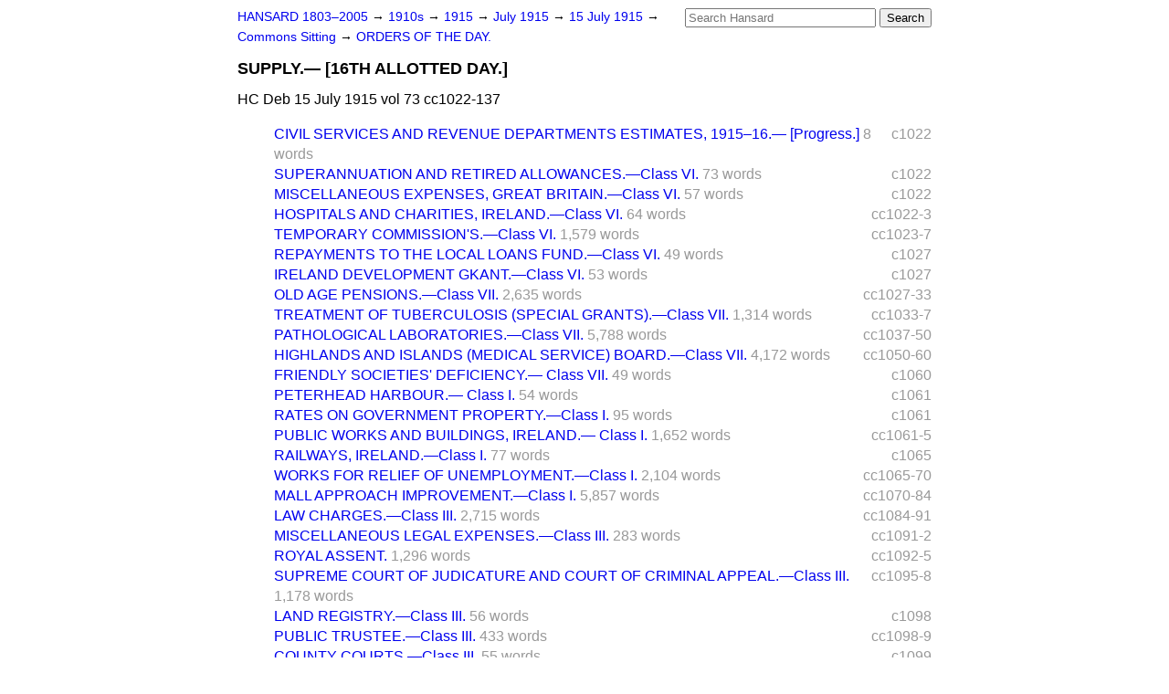

--- FILE ---
content_type: text/html
request_url: https://api.parliament.uk/historic-hansard/commons/1915/jul/15/supply-16th-allotted-day
body_size: 5278
content:
<!doctype html>
<html lang='en-GB'>
  <head>
    <meta charset='utf-8' />
    <title>SUPPLY.&#x2014; [16TH ALLOTTED DAY.] (Hansard, 15 July 1915)</title>
    <meta author='UK Parliament' />
    <meta content='51ff727eff55314a' name='y_key' />
    <link href='https://www.parliament.uk/site-information/copyright/' rel='copyright' />
    <meta content='Hansard, House of Commons, House of Lords, Parliament, UK, House of Commons sitting' name='keywords' />
    <meta content='SUPPLY.&amp;#x2014; [16TH ALLOTTED DAY.] (Hansard, 15 July 1915)' name='description' />
    <link href="../../../../stylesheets/screen.css" media="screen" rel="stylesheet" title="Default" type="text/css" />
    <link href="../../../../stylesheets/print.css" media="print" rel="stylesheet" type="text/css" />
  <script type="text/javascript">
  var appInsights=window.appInsights||function(a){
    function b(a){c[a]=function(){var b=arguments;c.queue.push(function(){c[a].apply(c,b)})}}var c={config:a},d=document,e=window;setTimeout(function(){var b=d.createElement("script");b.src=a.url||"https://az416426.vo.msecnd.net/scripts/a/ai.0.js",d.getElementsByTagName("script")[0].parentNode.appendChild(b)});try{c.cookie=d.cookie}catch(a){}c.queue=[];for(var f=["Event","Exception","Metric","PageView","Trace","Dependency"];f.length;)b("track"+f.pop());if(b("setAuthenticatedUserContext"),b("clearAuthenticatedUserContext"),b("startTrackEvent"),b("stopTrackEvent"),b("startTrackPage"),b("stopTrackPage"),b("flush"),!a.disableExceptionTracking){f="onerror",b("_"+f);var g=e[f];e[f]=function(a,b,d,e,h){var i=g&&g(a,b,d,e,h);return!0!==i&&c["_"+f](a,b,d,e,h),i}}return c
    }({
        instrumentationKey:"c0960a0f-30ad-4a9a-b508-14c6a4f61179",
        cookieDomain:".parliament.uk"
    });
    
  window.appInsights=appInsights,appInsights.queue&&0===appInsights.queue.length&&appInsights.trackPageView();
</script></head>
  <body id='hansard-millbanksytems-com'>
    <div id='header'>
      <div class='search-help'><a href="../../../../search">Search Help</a></div>
            <form action='../../../../search' id='search' method='get' rel='search'>
        <input size='24' title='Access key: S' accesskey='s' name='query' id='search-query' type='search' placeholder='Search Hansard' autosave='hansard.millbanksystems.com' results='10' value='' >
        <input type='submit' value='Search' >
      </form>

      <div id='nav'>
        <a href="../../../../index.html" id="home" rel="home">HANSARD 1803&ndash;2005</a>
        &rarr;
                <a class='sitting-decade' href='../../../../sittings/1910s'>
          1910s
        </a>
         &rarr;
        <a class='sitting-year' href='../../../../sittings/1915/'>
          1915
        </a>
         &rarr;
        <a class='sitting-month' href='../../../../sittings/1915/jul/'>
          July 1915
        </a>
         &rarr;
        <a class='sitting-day' href='../../../../sittings/1915/jul/15'>
          15 July 1915
        </a>

        &rarr;
                <a href='../../../../sittings/1915/jul/15#commons' rel='directory up'>
          Commons Sitting
        </a>
         &rarr;
        <a href="orders-of-the-day">ORDERS OF THE DAY.</a>

      </div>
      <h1 class='title'>SUPPLY.&#x2014; [16TH ALLOTTED DAY.]</h1>
    </div>
    <div class='house-of-commons-sitting' id='content'>
      
      <cite class='section'>HC Deb 15 July 1915 vol 73 cc1022-137</cite>
      
      <ol class='xoxo'>
        <span class='section-column-reference'>c1022</span>
        <li class='section-line'>
          <span class='section-link' id='section_511663'>
            <span class='minor-section' title=' Considered in Committee.  [Mr. WHITLEY in the Chair.] '><a href="civil-services-and-revenue-departments">CIVIL SERVICES AND REVENUE DEPARTMENTS ESTIMATES, 1915&#x2013;16.&#x2014; [Progress.]</a></span>
            <span class='section-word-length'>8 words</span>
          </span>
        </li>
        <span class='section-column-reference'>c1022</span>
        <li class='section-line'>
          <span class='section-link' id='section_511664'>
            <span class='major-section' title=' Resolved, "That a sum, not exceeding &amp;#x00A3;446,215, be granted to His...'><a href="superannuation-and-retired-allowances">SUPERANNUATION AND RETIRED ALLOWANCES.&#x2014;Class VI.</a></span>
            <span class='section-word-length'>73 words</span>
          </span>
        </li>
        <span class='section-column-reference'>c1022</span>
        <li class='section-line'>
          <span class='section-link' id='section_511665'>
            <span class='major-section' title=' Resolved, "That a sum, not exceeding &amp;#x00A3;13,584, be granted to His ...'><a href="miscellaneous-expenses-great-britain">MISCELLANEOUS EXPENSES, GREAT BRITAIN.&#x2014;Class VI.</a></span>
            <span class='section-word-length'>57 words</span>
          </span>
        </li>
        <span class='section-column-reference'>cc1022-3</span>
        <li class='section-line'>
          <span class='section-link' id='section_511666'>
            <span class='major-section' title=' Resolved, "That a, sum, not exceeding &amp;#x00A3;853, be granted to His Ma...'><a href="hospitals-and-charities-ireland-class-vi">HOSPITALS AND CHARITIES, IRELAND.&#x2014;Class VI.</a></span>
            <span class='section-word-length'>64 words</span>
          </span>
        </li>
        <span class='section-column-reference'>cc1023-7</span>
        <li class='section-line'>
          <span class='section-link' id='section_511667'>
            <span class='major-section' title=' Motion made, and Question proposed, "That a sum, not exceeding &amp;#x00A3;...'><a href="temporary-commissions-class-vi">TEMPORARY COMMISSION'S.&#x2014;Class VI.</a></span>
            <span class='section-word-length'>1,579 words</span>
          </span>
        </li>
        <span class='section-column-reference'>c1027</span>
        <li class='section-line'>
          <span class='section-link' id='section_511683'>
            <span class='major-section' title=' Resolved, "That a sum, not exceeding &amp;#x00A3;3,387, be granted to His M...'><a href="repayments-to-the-local-loans-fund-class">REPAYMENTS TO THE LOCAL LOANS FUND.&#x2014;Class VI.</a></span>
            <span class='section-word-length'>49 words</span>
          </span>
        </li>
        <span class='section-column-reference'>c1027</span>
        <li class='section-line'>
          <span class='section-link' id='section_511684'>
            <span class='major-section' title=' Resolved, "That a sum, not exceeding &amp;#x00A3;5,000, be granted to His M...'><a href="ireland-development-gkant-class-vi">IRELAND DEVELOPMENT GKANT.&#x2014;Class VI.</a></span>
            <span class='section-word-length'>53 words</span>
          </span>
        </li>
        <span class='section-column-reference'>cc1027-33</span>
        <li class='section-line'>
          <span class='section-link' id='section_511685'>
            <span class='major-section' title=' Motion made, and Question proposed, "That a sum, not exceeding &amp;#x00A3;...'><a href="old-age-pensions-class-vii">OLD AGE PENSIONS.&#x2014;Class VII.</a></span>
            <span class='section-word-length'>2,635 words</span>
          </span>
        </li>
        <span class='section-column-reference'>cc1033-7</span>
        <li class='section-line'>
          <span class='section-link' id='section_511694'>
            <span class='major-section' title=' Motion made, and Question proposed, "That a sum, not exceeding &amp;#x00A3;...'><a href="treatment-of-tuberculosis-special-grants">TREATMENT OF TUBERCULOSIS (SPECIAL GRANTS).&#x2014;Class VII.</a></span>
            <span class='section-word-length'>1,314 words</span>
          </span>
        </li>
        <span class='section-column-reference'>cc1037-50</span>
        <li class='section-line'>
          <span class='section-link' id='section_511704'>
            <span class='major-section' title=' Motion made, and Question proposed, "That a sum, not exceeding &amp;#x00A3;...'><a href="pathological-laboratories-class-vii">PATHOLOGICAL LABORATORIES.&#x2014;Class VII.</a></span>
            <span class='section-word-length'>5,788 words</span>
          </span>
        </li>
        <span class='section-column-reference'>cc1050-60</span>
        <li class='section-line'>
          <span class='section-link' id='section_511724'>
            <span class='major-section' title=' Motion made, and Question proposed, "That a sum, not exceeding &amp;#x00A3;...'><a href="highlands-and-islands-medical-service">HIGHLANDS AND ISLANDS (MEDICAL SERVICE) BOARD.&#x2014;Class VII.</a></span>
            <span class='section-word-length'>4,172 words</span>
          </span>
        </li>
        <span class='section-column-reference'>c1060</span>
        <li class='section-line'>
          <span class='section-link' id='section_511735'>
            <span class='major-section' title=' Resolved, "That a sum, not exceeding &amp;#x00A3;14,712, be granted to His ...'><a href="friendly-societies-deficiency-class-vii">FRIENDLY SOCIETIES' DEFICIENCY.&#x2014; Class VII.</a></span>
            <span class='section-word-length'>49 words</span>
          </span>
        </li>
        <span class='section-column-reference'>c1061</span>
        <li class='section-line'>
          <span class='section-link' id='section_511736'>
            <span class='major-section' title=' Resolved, "That a sum, not exceeding &amp;#x00A3;22,000, be granted to His ...'><a href="peterhead-harbour-class-i">PETERHEAD HARBOUR.&#x2014; Class I.</a></span>
            <span class='section-word-length'>54 words</span>
          </span>
        </li>
        <span class='section-column-reference'>c1061</span>
        <li class='section-line'>
          <span class='section-link' id='section_511737'>
            <span class='major-section' title=' Resolved, "That a sum, not exceeding &amp;#x00A3;458,000, be granted to His...'><a href="rates-on-government-property-class-i">RATES ON GOVERNMENT PROPERTY.&#x2014;Class I.</a></span>
            <span class='section-word-length'>95 words</span>
          </span>
        </li>
        <span class='section-column-reference'>cc1061-5</span>
        <li class='section-line'>
          <span class='section-link' id='section_511738'>
            <span class='major-section' title=' Motion made, and Question proposed, "That a sum, not exceeding &amp;#x00A3;...'><a href="public-works-and-buildings-ireland-class">PUBLIC WORKS AND BUILDINGS, IRELAND.&#x2014; Class I.</a></span>
            <span class='section-word-length'>1,652 words</span>
          </span>
        </li>
        <span class='section-column-reference'>c1065</span>
        <li class='section-line'>
          <span class='section-link' id='section_511739'>
            <span class='major-section' title=' Resolved, "That a sum, not exceeding &amp;#x00A3;40,008, be granted to His ...'><a href="railways-ireland-class-i">RAILWAYS, IRELAND.&#x2014;Class I.</a></span>
            <span class='section-word-length'>77 words</span>
          </span>
        </li>
        <span class='section-column-reference'>cc1065-70</span>
        <li class='section-line'>
          <span class='section-link' id='section_511740'>
            <span class='major-section' title=' Motion made, and Question proposed, "That a sum, not exceeding &amp;#x00A3;...'><a href="works-for-relief-of-unemployment-class-i">WORKS FOR RELIEF OF UNEMPLOYMENT.&#x2014;Class I.</a></span>
            <span class='section-word-length'>2,104 words</span>
          </span>
        </li>
        <span class='section-column-reference'>cc1070-84</span>
        <li class='section-line'>
          <span class='section-link' id='section_511748'>
            <span class='major-section' title=' Motion made, and Question proposed, "That a sum, not exceeding &amp;#x00A3;...'><a href="mall-approach-improvement-class-i">MALL APPROACH IMPROVEMENT.&#x2014;Class I.</a></span>
            <span class='section-word-length'>5,857 words</span>
          </span>
        </li>
        <span class='section-column-reference'>cc1084-91</span>
        <li class='section-line'>
          <span class='section-link' id='section_511769'>
            <span class='major-section' title=' Motion made, and Question proposed, "That a sum, not exceeding &amp;#x00A3;...'><a href="law-charges-class-iii">LAW CHARGES.&#x2014;Class III.</a></span>
            <span class='section-word-length'>2,715 words</span>
          </span>
        </li>
        <span class='section-column-reference'>cc1091-2</span>
        <li class='section-line'>
          <span class='section-link' id='section_511777'>
            <span class='major-section' title=' Motion made, and Question proposed, "That a sum, not exceeding &amp;#x00A3;...'><a href="miscellaneous-legal-expenses-class-iii">MISCELLANEOUS LEGAL EXPENSES.&#x2014;Class III.</a></span>
            <span class='section-word-length'>283 words</span>
          </span>
        </li>
        <span class='section-column-reference'>cc1092-5</span>
        <li class='section-line'>
          <span class='section-link' id='section_511778'>
            <span class='major-section' title=' Whereupon the Yeoman Usher of the Black Rod, having come with a Message...'><a href="royal-assent">ROYAL ASSENT.</a></span>
            <span class='section-word-length'>1,296 words</span>
          </span>
        </li>
        <span class='section-column-reference'>cc1095-8</span>
        <li class='section-line'>
          <span class='section-link' id='section_511781'>
            <span class='major-section' title=' Motion made, and Question proposed, "That a sum, not exceeding &amp;#x00A3;...'><a href="supreme-court-of-judicature-and-court-of">SUPREME COURT OF JUDICATURE AND COURT OF CRIMINAL APPEAL.&#x2014;Class III.</a></span>
            <span class='section-word-length'>1,178 words</span>
          </span>
        </li>
        <span class='section-column-reference'>c1098</span>
        <li class='section-line'>
          <span class='section-link' id='section_511782'>
            <span class='major-section' title=' Resolved, "That a sum, not exceeding &amp;#x00A3;24,497, be granted to His ...'><a href="land-registry-class-iii">LAND REGISTRY.&#x2014;Class III.</a></span>
            <span class='section-word-length'>56 words</span>
          </span>
        </li>
        <span class='section-column-reference'>cc1098-9</span>
        <li class='section-line'>
          <span class='section-link' id='section_511783'>
            <span class='major-section' title=' Motion made, and Question proposed, "That a sum, not exceeding &amp;#x00A3;...'><a href="public-trustee-class-iii">PUBLIC TRUSTEE.&#x2014;Class III.</a></span>
            <span class='section-word-length'>433 words</span>
          </span>
        </li>
        <span class='section-column-reference'>c1099</span>
        <li class='section-line'>
          <span class='section-link' id='section_511784'>
            <span class='major-section' title=' Resolved, "That a sum, not exceeding &amp;#x00A3;68,982, be granted to His ...'><a href="county-courts-class-iii">COUNTY COURTS.&#x2014;Class III.</a></span>
            <span class='section-word-length'>55 words</span>
          </span>
        </li>
        <span class='section-column-reference'>c1099</span>
        <li class='section-line'>
          <span class='section-link' id='section_511785'>
            <span class='major-section' title=' Resolved, "That a sum, not exceeding &amp;#x00A3;35,308, be granted to His ...'><a href="law-charges-and-criminal-prosecutions">LAW CHARGES AND CRIMINAL PROSECUTIONS, IRELAND.&#x2014;Class III.</a></span>
            <span class='section-word-length'>69 words</span>
          </span>
        </li>
        <span class='section-column-reference'>c1100</span>
        <li class='section-line'>
          <span class='section-link' id='section_511787'>
            <span class='major-section' title=' Resolved, "That a sum, not exceeding &amp;#x00A3;67,744, be granted to His ...'><a href="supreme-court-of-judicature-and-other">SUPREME COURT OF JUDICATURE AND OTHER LEGAL DEPARTMENTS IN IRELAND.&#x2014;Class III.</a></span>
            <span class='section-word-length'>74 words</span>
          </span>
        </li>
        <span class='section-column-reference'>c1100</span>
        <li class='section-line'>
          <span class='section-link' id='section_511788'>
            <span class='major-section' title=' Resolved, "That a sum, not exceeding &amp;#x00A3;470,320, be granted to His...'><a href="irish-land-commission-class-iii">IRISH LAND COMMISSION.&#x2014;Class III.</a></span>
            <span class='section-word-length'>58 words</span>
          </span>
        </li>
        <span class='section-column-reference'>c1100</span>
        <li class='section-line'>
          <span class='section-link' id='section_511789'>
            <span class='major-section' title=' Resolved, "That a sum, not exceeding &amp;#x00A3;68,685, be granted to His ...'><a href="county-court-officers-etc-ireland-class">COUNTY COURT OFFICERS, ETC., IRELAND.&#x2014;Class III.</a></span>
            <span class='section-word-length'>66 words</span>
          </span>
        </li>
        <span class='section-column-reference'>c1100</span>
        <li class='section-line'>
          <span class='section-link' id='section_511790'>
            <span class='major-section' title=' Resolved, "That a sum, not exceeding &amp;#x00A3;40,914, be granted to His ...'><a href="dublin-metropolitan-police-class-iii">DUBLIN METROPOLITAN POLICE.&#x2014;Class III.</a></span>
            <span class='section-word-length'>65 words</span>
          </span>
        </li>
        <span class='section-column-reference'>c1100</span>
        <li class='section-line'>
          <span class='section-link' id='section_511791'>
            <span class='major-section' title=' Resolved, "That a sum, not exceeding &amp;#x00A3;774,267, be granted to His...'><a href="royal-irish-constabulary-class-iii">ROYAL IRISH CONSTABULARY.&#x2014;Class III.</a></span>
            <span class='section-word-length'>54 words</span>
          </span>
        </li>
        <span class='section-column-reference'>c1101</span>
        <li class='section-line'>
          <span class='section-link' id='section_511792'>
            <span class='major-section' title=' Resolved, "That a sum, not exceeding &amp;#x00A3;68,974, be granted to His ...'><a href="prisons-ireland-class-iii">PRISONS, IRELAND.&#x2014;Class III.</a></span>
            <span class='section-word-length'>78 words</span>
          </span>
        </li>
        <span class='section-column-reference'>c1101</span>
        <li class='section-line'>
          <span class='section-link' id='section_511793'>
            <span class='major-section' title=' Resolved, "That a sum, not exceeding &amp;#x00A3;50,516, be granted to His ...'><a href="reformatory-and-industrial-schools">REFORMATORY AND INDUSTRIAL SCHOOLS, IRELAND.&#x2014;Class III.</a></span>
            <span class='section-word-length'>55 words</span>
          </span>
        </li>
        <span class='section-column-reference'>c1101</span>
        <li class='section-line'>
          <span class='section-link' id='section_511794'>
            <span class='major-section' title=' Resolved, "That a sum, not exceeding &amp;#x00A3;4,452, be granted to His M...'><a href="dundrum-criminal-lunatic-asylum-ireland">DUNDRUM CRIMINAL LUNATIC ASYLUM, IRELAND.&#x2014;Class III.</a></span>
            <span class='section-word-length'>58 words</span>
          </span>
        </li>
        <span class='section-column-reference'>cc1101-6</span>
        <li class='section-line'>
          <span class='section-link' id='section_511795'>
            <span class='major-section' title=' Motion made, and Question proposed, 1. "That a sum, not exceeding &amp;#x00...'><a href="board-of-education-class-iv">BOARD OF EDUCATION.&#x2014;Class IV.</a></span>
            <span class='section-word-length'>1,814 words</span>
          </span>
        </li>
        <span class='section-column-reference'>c1106</span>
        <li class='section-line'>
          <span class='section-link' id='section_511805'>
            <span class='major-section' title=' Motion made, and Question proposed,  2. "That a sum, not exceeding &amp;#x0...'><a href="british-museum-class-iv">BRITISH MUSEUM.&#x2014;Class IV.</a></span>
            <span class='section-word-length'>263 words</span>
          </span>
        </li>
        <span class='section-column-reference'>c1107</span>
        <li class='section-line'>
          <span class='section-link' id='section_511806'>
            <span class='major-section' title=' Motion made, and Question proposed.  "That a sum, not exceeding &amp;#x00A3...'><a href="national-gallery-class-iv">NATIONAL GALLERY.&#x2014;Class IV.</a></span>
            <span class='section-word-length'>254 words</span>
          </span>
        </li>
        <span class='section-column-reference'>c1107</span>
        <li class='section-line'>
          <span class='section-link' id='section_511809'>
            <span class='major-section' title=' Resolved, "That a sum, not exceeding &amp;#x00A3;2,493, be granted to His M...'><a href="national-portrait-gallery-class-iv">NATIONAL PORTRAIT GALLERY.&#x2014;Class IV.</a></span>
            <span class='section-word-length'>55 words</span>
          </span>
        </li>
        <span class='section-column-reference'>c1107</span>
        <li class='section-line'>
          <span class='section-link' id='section_511810'>
            <span class='major-section' title=' Resolved, "That a sum, not exceeding &amp;#x00A3;4,462, be granted to His M...'><a href="wallace-collection-class-iv">WALLACE COLLECTION.&#x2014;Class IV.</a></span>
            <span class='section-word-length'>53 words</span>
          </span>
        </li>
        <span class='section-column-reference'>c1108</span>
        <li class='section-line'>
          <span class='section-link' id='section_511811'>
            <span class='major-section' title=' Motion made, and Question proposed,  "That a sum, not exceeding &amp;#x00A3...'><a href="london-museum-class-iv">LONDON MUSEUM.&#x2014;Class IV.</a></span>
            <span class='section-word-length'>316 words</span>
          </span>
        </li>
        <span class='section-column-reference'>cc1108-11</span>
        <li class='section-line'>
          <span class='section-link' id='section_511812'>
            <span class='major-section' title=' Motion made, and Question proposed,  "That a sum, not exceeding &amp;#x00A3...'><a href="scientific-investigation-etc-class-iv">SCIENTIFIC INVESTIGATION, ETC.&#x2014;Class IV.</a></span>
            <span class='section-word-length'>1,121 words</span>
          </span>
        </li>
        <span class='section-column-reference'>c1111</span>
        <li class='section-line'>
          <span class='section-link' id='section_511816'>
            <span class='major-section' title=' Resolved, "That a sum, not exceeding &amp;#x00A3;211,200, be granted to His...'><a href="universities-and-colleges-great-britain">UNIVERSITIES AND COLLEGES, GREAT BRITAIN, AND INTERMEDIATE EDUCATION, WALES.&#x2014;Class IV.</a></span>
            <span class='section-word-length'>71 words</span>
          </span>
        </li>
        <span class='section-column-reference'>cc1111-3</span>
        <li class='section-line'>
          <span class='section-link' id='section_511817'>
            <span class='major-section' title=' Motion made, and Question proposed, "That a sum, not exceeding &amp;#x00A3;...'><a href="universities-etc-special-grants-class-iv">UNIVERSITIES, ETC., SPECIAL GRANTS.&#x2014;Class IV.</a></span>
            <span class='section-word-length'>779 words</span>
          </span>
        </li>
        <span class='section-column-reference'>cc1113-4</span>
        <li class='section-line'>
          <span class='section-link' id='section_511820'>
            <span class='major-section' title=' Resolved, "That a sum, not exceeding &amp;#x00A3;825,919, be granted to His...'><a href="public-education-ireland-class-iv">PUBLIC EDUCATION, IRELAND.&#x2014;Class IV.</a></span>
            <span class='section-word-length'>67 words</span>
          </span>
        </li>
        <span class='section-column-reference'>c1114</span>
        <li class='section-line'>
          <span class='section-link' id='section_511821'>
            <span class='major-section' title=' Resolved, "That a sum, not exceeding &amp;#x00A3;40,000, be granted to His ...'><a href="intermediate-education-ireland-class-iv">INTERMEDIATE EDUCATION, IRELAND.&#x2014;Class IV.</a></span>
            <span class='section-word-length'>47 words</span>
          </span>
        </li>
        <span class='section-column-reference'>c1114</span>
        <li class='section-line'>
          <span class='section-link' id='section_511822'>
            <span class='major-section' title=' Resolved, "That a sum, not exceeding &amp;#x00A3;500, be granted to His Maj...'><a href="endowed-schools-commissioners-ireland">ENDOWED SCHOOLS COMMISSIONERS, IRELAND.&#x2014;Class IV.</a></span>
            <span class='section-word-length'>61 words</span>
          </span>
        </li>
        <span class='section-column-reference'>c1114</span>
        <li class='section-line'>
          <span class='section-link' id='section_511823'>
            <span class='major-section' title=' Resolved, "That a sum, not exceeding &amp;#x00A3;665, be granted to His Maj...'><a href="national-gallery-of-ireland-class-iv">NATIONAL GALLERY OF IRELAND.&#x2014;Class IV.</a></span>
            <span class='section-word-length'>56 words</span>
          </span>
        </li>
        <span class='section-column-reference'>c1114</span>
        <li class='section-line'>
          <span class='section-link' id='section_511824'>
            <span class='major-section' title=' Resolved, "That a sum, not exceeding &amp;#x00A3;121,287, be garnted to His...'><a href="science-and-art-ireland-class-iv">SCIENCE AND ART, IRELAND.&#x2014;Class IV.</a></span>
            <span class='section-word-length'>94 words</span>
          </span>
        </li>
        <span class='section-column-reference'>cc1114-5</span>
        <li class='section-line'>
          <span class='section-link' id='section_511825'>
            <span class='major-section' title=' Resolved, "That a sum, not exceeding &amp;#x00A3;64,000, be granted to His ...'><a href="universities-and-colleges-ireland-class">UNIVERSITIES AND COLLEGES, IRELAND.&#x2014;Class IV.</a></span>
            <span class='section-word-length'>134 words</span>
          </span>
        </li>
        <span class='section-column-reference'>cc1115-25</span>
        <li class='section-line'>
          <span class='section-link' id='section_511826'>
            <span class='major-section' title=' Motion made, and Question proposed,  "That a sum, not exceeding &amp;#x00A3...'><a href="diplomatic-and-consular-services-class-v">DIPLOMATIC AND CONSULAR SERVICES.&#x2014;Class V.</a></span>
            <span class='section-word-length'>4,461 words</span>
          </span>
        </li>
        <span class='section-column-reference'>cc1125-31</span>
        <li class='section-line'>
          <span class='section-link' id='section_511835'>
            <span class='major-section' title=' Motion made, and Question proposed,  "That a sum, not exceeding &amp;#x00A3...'><a href="colonial-services-class-v">COLONIAL SERVICES.&#x2014;Class V.</a></span>
            <span class='section-word-length'>2,277 words</span>
          </span>
        </li>
        <span class='section-column-reference'>c1131</span>
        <li class='section-line'>
          <span class='section-link' id='section_511836'>
            <span class='major-section' title=' Resolved, "That a sum not exceeding &amp;#x00A3;23,129, be granted to His M...'><a href="telegraph-subsidies-and-pacific-cable">TELEGRAPH SUBSIDIES AND PACIFIC CABLE.&#x2014;Class V.</a></span>
            <span class='section-word-length'>64 words</span>
          </span>
        </li>
        <span class='section-column-reference'>cc1131-2</span>
        <li class='section-line'>
          <span class='section-link' id='section_511837'>
            <span class='major-section' title=' Motion made, and Question proposed,  "That a sum, not exceeding &amp;#x00A3...'><a href="cyprus-grant-in-aid-class-v">CYPRUS (GRANT IN AID).&#x2014;Class V.</a></span>
            <span class='section-word-length'>219 words</span>
          </span>
        </li>
        <span class='section-column-reference'>cc1132-3</span>
        <li class='section-line'>
          <span class='section-link' id='section_511842'>
            <span class='major-section' title=' Motion made, and Question proposed,  "That a sum, not exceeding &amp;#x00A3...'><a href="house-of-lords-offices-class-ii">HOUSE OF LORDS OFFICES.&#x2014;Class II.</a></span>
            <span class='section-word-length'>443 words</span>
          </span>
        </li>
        <span class='section-column-reference'>cc1133-4</span>
        <li class='section-line'>
          <span class='section-link' id='section_511844'>
            <span class='major-section' title=' Question put, "That a sum, not exceeding &amp;#x00A3;1,710,386 be granted t...'><a href="class-ii">Class II.</a></span>
            <span class='section-word-length'>385 words</span>
          </span>
        </li>
        <span class='section-column-reference'>c1134</span>
        <li class='section-line'>
          <span class='section-link' id='section_511845'>
            <span class='major-section' title=' "That a sum, not exceeding &amp;#x00A3;25,000, be granted to His Majesty, t...'><a href="class-iv">Class IV.</a></span>
            <span class='section-word-length'>75 words</span>
          </span>
        </li>
        <span class='section-column-reference'>c1134</span>
        <li class='section-line'>
          <span class='section-link' id='section_511846'>
            <span class='major-section' title=' "That a sum not exceeding &amp;#x00A3;11,776, be granted to His Majesty, to...'><a href="class-vi">Class VI.</a></span>
            <span class='section-word-length'>78 words</span>
          </span>
        </li>
        <span class='section-column-reference'>c1135</span>
        <li class='section-line'>
          <span class='section-link' id='section_511847'>
            <span class='major-section' title=' "That a sum, not exceeding &amp;#x00A3;50,000, be granted to His Majesty, t...'><a href="class-vii">Class VII.</a></span>
            <span class='section-word-length'>79 words</span>
          </span>
        </li>
        <span class='section-column-reference'>c1135</span>
        <li class='section-line'>
          <span class='section-link' id='section_511848'>
            <span class='major-section' title=' "That a sum, not exceeding &amp;#x00A3;16,000, be granted to His Majesty, t...'><a href="navy-estimates-1915-16">NAVY ESTIMATES, 1915&#x2013;16.</a></span>
            <span class='section-word-length'>231 words</span>
          </span>
        </li>
        <span class='section-column-reference'>c1136</span>
        <li class='section-line'>
          <span class='section-link' id='section_511849'>
            <span class='major-section' title=' "That a sum, not exceeding &amp;#x00A3;15,000, be granted to His Majesty, t...'><a href="army-estimates-1915-16">ARMY ESTIMATES, 1915&#x2013;16.</a></span>
            <span class='section-word-length'>211 words</span>
          </span>
        </li>
        <span class='section-column-reference'>c1136</span>
        <li class='section-line'>
          <span class='section-link' id='section_511850'>
            <span class='major-section' title=' "That a sum, not exceeding &amp;#x00A3;2,738,399, be granted to His Majesty...'><a href="revenue-departments-estimates-1915-16">REVENUE DEPARTMENTS ESTIMATES, 1915&#x2013;16.</a></span>
            <span class='section-word-length'>98 words</span>
          </span>
        </li>
        <span class='section-column-reference'>c1137</span>
        <li class='section-line'>
          <span class='section-link' id='section_511851'>
            <span class='minor-section' title=' Resolutions of 14th July [see OFFICIAL REPORT, 14th July, cols. 966-969...'><a href="navy-and-army-expenditure">NAVY AND ARMY EXPENDITURE.</a></span>
            <span class='section-word-length'>15 words</span>
          </span>
        </li>
        <span class='section-column-reference'>c1137</span>
        <li class='section-line'>
          <span class='section-link' id='section_511852'>
            <span class='major-section' title=' Order for Second Reading read.  Motion made, and Question proposed, "Th...'><a href="expiring-laws-continuance-bill">EXPIRING LAWS CONTINUANCE BILL.</a></span>
            <span class='section-word-length'>176 words</span>
          </span>
        </li>
      </ol>
      
      <div id='section-navigation'>        <div id='previous-section'>Back to
        <a href='public-works-loan-remission-of-debts' rel='prev'>
          PUBLIC WORKS LOAN (REMISSION OF DEBTS).
        </a>
        </div>
        <div id='next-section'>Forward to
        <a href='civil-services-and-revenue-departments' rel='next'>
          CIVIL SERVICES AND REVENUE DEPARTMENTS ESTIMATES, 1915&#x2013;16.&#x2014; [Progress.]
        </a>
        </div>
</div>
    </div>
    <div id='footer'>
      <p><a href="../../../../typos">Noticed a typo?</a> | <a href='mailto:data@parliament.uk' target='_BLANK' title='Opens a new page'>Report other issues</a> | <a href='https://www.parliament.uk/site-information/copyright/' rel='copyright' id='copyright'>&copy UK Parliament</a></p>
      <script type='text/javascript'>
        var gaJsHost = (("https:" == document.location.protocol) ? "https://ssl." : "http://www.");
        document.write(unescape("%3Cscript src='" + gaJsHost + "google-analytics.com/ga.js' type='text/javascript'%3E%3C/script%3E"));
      </script>
      <script type='text/javascript'>
        var pageTracker = _gat._getTracker("UA-3110135-1");
        pageTracker._initData();
        
      </script>
    </div>
  <script>(function(){function c(){var b=a.contentDocument||a.contentWindow.document;if(b){var d=b.createElement('script');d.innerHTML="window.__CF$cv$params={r:'9c659d47689d1ae0',t:'MTc2OTgyNDgxNQ=='};var a=document.createElement('script');a.src='/cdn-cgi/challenge-platform/scripts/jsd/main.js';document.getElementsByTagName('head')[0].appendChild(a);";b.getElementsByTagName('head')[0].appendChild(d)}}if(document.body){var a=document.createElement('iframe');a.height=1;a.width=1;a.style.position='absolute';a.style.top=0;a.style.left=0;a.style.border='none';a.style.visibility='hidden';document.body.appendChild(a);if('loading'!==document.readyState)c();else if(window.addEventListener)document.addEventListener('DOMContentLoaded',c);else{var e=document.onreadystatechange||function(){};document.onreadystatechange=function(b){e(b);'loading'!==document.readyState&&(document.onreadystatechange=e,c())}}}})();</script></body>
</html>
